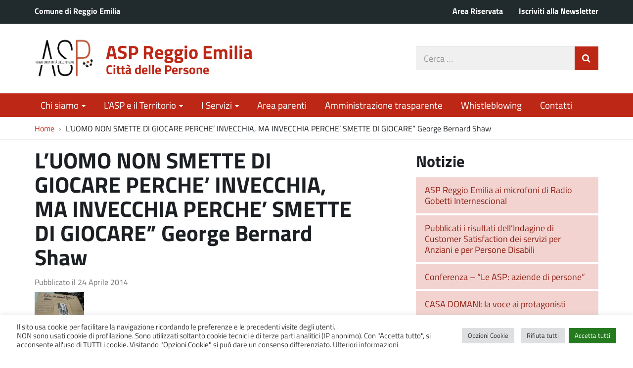

--- FILE ---
content_type: text/html; charset=UTF-8
request_url: https://www.asp.re.it/2014/04/luomo-non-smette-di-giocare-perche-invecchia-ma-invecchia-perche-smette-di-giocare-george/
body_size: 15524
content:
<!DOCTYPE html>
<html lang="it-IT" itemscope itemtype="http://schema.org/WebPage">
<head>
	<meta charset="UTF-8">
	<meta http-equiv="X-UA-Compatible" content="IE=edge">
	<meta name="viewport" content="width=device-width, initial-scale=1">
	<title>L’UOMO NON SMETTE DI GIOCARE PERCHE&#8217; INVECCHIA, MA INVECCHIA PERCHE&#8217; SMETTE DI GIOCARE&#8221;       George Bernard Shaw &#8211; ASP Reggio Emilia</title>
<meta name='robots' content='max-image-preview:large' />
<link rel="alternate" title="oEmbed (JSON)" type="application/json+oembed" href="https://www.asp.re.it/wp-json/oembed/1.0/embed?url=https%3A%2F%2Fwww.asp.re.it%2F2014%2F04%2Fluomo-non-smette-di-giocare-perche-invecchia-ma-invecchia-perche-smette-di-giocare-george%2F" />
<link rel="alternate" title="oEmbed (XML)" type="text/xml+oembed" href="https://www.asp.re.it/wp-json/oembed/1.0/embed?url=https%3A%2F%2Fwww.asp.re.it%2F2014%2F04%2Fluomo-non-smette-di-giocare-perche-invecchia-ma-invecchia-perche-smette-di-giocare-george%2F&#038;format=xml" />
<style id='wp-img-auto-sizes-contain-inline-css' type='text/css'>
img:is([sizes=auto i],[sizes^="auto," i]){contain-intrinsic-size:3000px 1500px}
/*# sourceURL=wp-img-auto-sizes-contain-inline-css */
</style>
<link rel='stylesheet' id='wpa-css-css' href='https://www.asp.re.it/wp-content/plugins/wp-attachments/styles/2/wpa.css?ver=6.9' type='text/css' media='all' />
<style id='wp-emoji-styles-inline-css' type='text/css'>

	img.wp-smiley, img.emoji {
		display: inline !important;
		border: none !important;
		box-shadow: none !important;
		height: 1em !important;
		width: 1em !important;
		margin: 0 0.07em !important;
		vertical-align: -0.1em !important;
		background: none !important;
		padding: 0 !important;
	}
/*# sourceURL=wp-emoji-styles-inline-css */
</style>
<style id='wp-block-library-inline-css' type='text/css'>
:root{--wp-block-synced-color:#7a00df;--wp-block-synced-color--rgb:122,0,223;--wp-bound-block-color:var(--wp-block-synced-color);--wp-editor-canvas-background:#ddd;--wp-admin-theme-color:#007cba;--wp-admin-theme-color--rgb:0,124,186;--wp-admin-theme-color-darker-10:#006ba1;--wp-admin-theme-color-darker-10--rgb:0,107,160.5;--wp-admin-theme-color-darker-20:#005a87;--wp-admin-theme-color-darker-20--rgb:0,90,135;--wp-admin-border-width-focus:2px}@media (min-resolution:192dpi){:root{--wp-admin-border-width-focus:1.5px}}.wp-element-button{cursor:pointer}:root .has-very-light-gray-background-color{background-color:#eee}:root .has-very-dark-gray-background-color{background-color:#313131}:root .has-very-light-gray-color{color:#eee}:root .has-very-dark-gray-color{color:#313131}:root .has-vivid-green-cyan-to-vivid-cyan-blue-gradient-background{background:linear-gradient(135deg,#00d084,#0693e3)}:root .has-purple-crush-gradient-background{background:linear-gradient(135deg,#34e2e4,#4721fb 50%,#ab1dfe)}:root .has-hazy-dawn-gradient-background{background:linear-gradient(135deg,#faaca8,#dad0ec)}:root .has-subdued-olive-gradient-background{background:linear-gradient(135deg,#fafae1,#67a671)}:root .has-atomic-cream-gradient-background{background:linear-gradient(135deg,#fdd79a,#004a59)}:root .has-nightshade-gradient-background{background:linear-gradient(135deg,#330968,#31cdcf)}:root .has-midnight-gradient-background{background:linear-gradient(135deg,#020381,#2874fc)}:root{--wp--preset--font-size--normal:16px;--wp--preset--font-size--huge:42px}.has-regular-font-size{font-size:1em}.has-larger-font-size{font-size:2.625em}.has-normal-font-size{font-size:var(--wp--preset--font-size--normal)}.has-huge-font-size{font-size:var(--wp--preset--font-size--huge)}.has-text-align-center{text-align:center}.has-text-align-left{text-align:left}.has-text-align-right{text-align:right}.has-fit-text{white-space:nowrap!important}#end-resizable-editor-section{display:none}.aligncenter{clear:both}.items-justified-left{justify-content:flex-start}.items-justified-center{justify-content:center}.items-justified-right{justify-content:flex-end}.items-justified-space-between{justify-content:space-between}.screen-reader-text{border:0;clip-path:inset(50%);height:1px;margin:-1px;overflow:hidden;padding:0;position:absolute;width:1px;word-wrap:normal!important}.screen-reader-text:focus{background-color:#ddd;clip-path:none;color:#444;display:block;font-size:1em;height:auto;left:5px;line-height:normal;padding:15px 23px 14px;text-decoration:none;top:5px;width:auto;z-index:100000}html :where(.has-border-color){border-style:solid}html :where([style*=border-top-color]){border-top-style:solid}html :where([style*=border-right-color]){border-right-style:solid}html :where([style*=border-bottom-color]){border-bottom-style:solid}html :where([style*=border-left-color]){border-left-style:solid}html :where([style*=border-width]){border-style:solid}html :where([style*=border-top-width]){border-top-style:solid}html :where([style*=border-right-width]){border-right-style:solid}html :where([style*=border-bottom-width]){border-bottom-style:solid}html :where([style*=border-left-width]){border-left-style:solid}html :where(img[class*=wp-image-]){height:auto;max-width:100%}:where(figure){margin:0 0 1em}html :where(.is-position-sticky){--wp-admin--admin-bar--position-offset:var(--wp-admin--admin-bar--height,0px)}@media screen and (max-width:600px){html :where(.is-position-sticky){--wp-admin--admin-bar--position-offset:0px}}

/*# sourceURL=wp-block-library-inline-css */
</style><style id='global-styles-inline-css' type='text/css'>
:root{--wp--preset--aspect-ratio--square: 1;--wp--preset--aspect-ratio--4-3: 4/3;--wp--preset--aspect-ratio--3-4: 3/4;--wp--preset--aspect-ratio--3-2: 3/2;--wp--preset--aspect-ratio--2-3: 2/3;--wp--preset--aspect-ratio--16-9: 16/9;--wp--preset--aspect-ratio--9-16: 9/16;--wp--preset--color--black: #000000;--wp--preset--color--cyan-bluish-gray: #abb8c3;--wp--preset--color--white: #ffffff;--wp--preset--color--pale-pink: #f78da7;--wp--preset--color--vivid-red: #cf2e2e;--wp--preset--color--luminous-vivid-orange: #ff6900;--wp--preset--color--luminous-vivid-amber: #fcb900;--wp--preset--color--light-green-cyan: #7bdcb5;--wp--preset--color--vivid-green-cyan: #00d084;--wp--preset--color--pale-cyan-blue: #8ed1fc;--wp--preset--color--vivid-cyan-blue: #0693e3;--wp--preset--color--vivid-purple: #9b51e0;--wp--preset--gradient--vivid-cyan-blue-to-vivid-purple: linear-gradient(135deg,rgb(6,147,227) 0%,rgb(155,81,224) 100%);--wp--preset--gradient--light-green-cyan-to-vivid-green-cyan: linear-gradient(135deg,rgb(122,220,180) 0%,rgb(0,208,130) 100%);--wp--preset--gradient--luminous-vivid-amber-to-luminous-vivid-orange: linear-gradient(135deg,rgb(252,185,0) 0%,rgb(255,105,0) 100%);--wp--preset--gradient--luminous-vivid-orange-to-vivid-red: linear-gradient(135deg,rgb(255,105,0) 0%,rgb(207,46,46) 100%);--wp--preset--gradient--very-light-gray-to-cyan-bluish-gray: linear-gradient(135deg,rgb(238,238,238) 0%,rgb(169,184,195) 100%);--wp--preset--gradient--cool-to-warm-spectrum: linear-gradient(135deg,rgb(74,234,220) 0%,rgb(151,120,209) 20%,rgb(207,42,186) 40%,rgb(238,44,130) 60%,rgb(251,105,98) 80%,rgb(254,248,76) 100%);--wp--preset--gradient--blush-light-purple: linear-gradient(135deg,rgb(255,206,236) 0%,rgb(152,150,240) 100%);--wp--preset--gradient--blush-bordeaux: linear-gradient(135deg,rgb(254,205,165) 0%,rgb(254,45,45) 50%,rgb(107,0,62) 100%);--wp--preset--gradient--luminous-dusk: linear-gradient(135deg,rgb(255,203,112) 0%,rgb(199,81,192) 50%,rgb(65,88,208) 100%);--wp--preset--gradient--pale-ocean: linear-gradient(135deg,rgb(255,245,203) 0%,rgb(182,227,212) 50%,rgb(51,167,181) 100%);--wp--preset--gradient--electric-grass: linear-gradient(135deg,rgb(202,248,128) 0%,rgb(113,206,126) 100%);--wp--preset--gradient--midnight: linear-gradient(135deg,rgb(2,3,129) 0%,rgb(40,116,252) 100%);--wp--preset--font-size--small: 13px;--wp--preset--font-size--medium: 20px;--wp--preset--font-size--large: 36px;--wp--preset--font-size--x-large: 42px;--wp--preset--spacing--20: 0.44rem;--wp--preset--spacing--30: 0.67rem;--wp--preset--spacing--40: 1rem;--wp--preset--spacing--50: 1.5rem;--wp--preset--spacing--60: 2.25rem;--wp--preset--spacing--70: 3.38rem;--wp--preset--spacing--80: 5.06rem;--wp--preset--shadow--natural: 6px 6px 9px rgba(0, 0, 0, 0.2);--wp--preset--shadow--deep: 12px 12px 50px rgba(0, 0, 0, 0.4);--wp--preset--shadow--sharp: 6px 6px 0px rgba(0, 0, 0, 0.2);--wp--preset--shadow--outlined: 6px 6px 0px -3px rgb(255, 255, 255), 6px 6px rgb(0, 0, 0);--wp--preset--shadow--crisp: 6px 6px 0px rgb(0, 0, 0);}:where(.is-layout-flex){gap: 0.5em;}:where(.is-layout-grid){gap: 0.5em;}body .is-layout-flex{display: flex;}.is-layout-flex{flex-wrap: wrap;align-items: center;}.is-layout-flex > :is(*, div){margin: 0;}body .is-layout-grid{display: grid;}.is-layout-grid > :is(*, div){margin: 0;}:where(.wp-block-columns.is-layout-flex){gap: 2em;}:where(.wp-block-columns.is-layout-grid){gap: 2em;}:where(.wp-block-post-template.is-layout-flex){gap: 1.25em;}:where(.wp-block-post-template.is-layout-grid){gap: 1.25em;}.has-black-color{color: var(--wp--preset--color--black) !important;}.has-cyan-bluish-gray-color{color: var(--wp--preset--color--cyan-bluish-gray) !important;}.has-white-color{color: var(--wp--preset--color--white) !important;}.has-pale-pink-color{color: var(--wp--preset--color--pale-pink) !important;}.has-vivid-red-color{color: var(--wp--preset--color--vivid-red) !important;}.has-luminous-vivid-orange-color{color: var(--wp--preset--color--luminous-vivid-orange) !important;}.has-luminous-vivid-amber-color{color: var(--wp--preset--color--luminous-vivid-amber) !important;}.has-light-green-cyan-color{color: var(--wp--preset--color--light-green-cyan) !important;}.has-vivid-green-cyan-color{color: var(--wp--preset--color--vivid-green-cyan) !important;}.has-pale-cyan-blue-color{color: var(--wp--preset--color--pale-cyan-blue) !important;}.has-vivid-cyan-blue-color{color: var(--wp--preset--color--vivid-cyan-blue) !important;}.has-vivid-purple-color{color: var(--wp--preset--color--vivid-purple) !important;}.has-black-background-color{background-color: var(--wp--preset--color--black) !important;}.has-cyan-bluish-gray-background-color{background-color: var(--wp--preset--color--cyan-bluish-gray) !important;}.has-white-background-color{background-color: var(--wp--preset--color--white) !important;}.has-pale-pink-background-color{background-color: var(--wp--preset--color--pale-pink) !important;}.has-vivid-red-background-color{background-color: var(--wp--preset--color--vivid-red) !important;}.has-luminous-vivid-orange-background-color{background-color: var(--wp--preset--color--luminous-vivid-orange) !important;}.has-luminous-vivid-amber-background-color{background-color: var(--wp--preset--color--luminous-vivid-amber) !important;}.has-light-green-cyan-background-color{background-color: var(--wp--preset--color--light-green-cyan) !important;}.has-vivid-green-cyan-background-color{background-color: var(--wp--preset--color--vivid-green-cyan) !important;}.has-pale-cyan-blue-background-color{background-color: var(--wp--preset--color--pale-cyan-blue) !important;}.has-vivid-cyan-blue-background-color{background-color: var(--wp--preset--color--vivid-cyan-blue) !important;}.has-vivid-purple-background-color{background-color: var(--wp--preset--color--vivid-purple) !important;}.has-black-border-color{border-color: var(--wp--preset--color--black) !important;}.has-cyan-bluish-gray-border-color{border-color: var(--wp--preset--color--cyan-bluish-gray) !important;}.has-white-border-color{border-color: var(--wp--preset--color--white) !important;}.has-pale-pink-border-color{border-color: var(--wp--preset--color--pale-pink) !important;}.has-vivid-red-border-color{border-color: var(--wp--preset--color--vivid-red) !important;}.has-luminous-vivid-orange-border-color{border-color: var(--wp--preset--color--luminous-vivid-orange) !important;}.has-luminous-vivid-amber-border-color{border-color: var(--wp--preset--color--luminous-vivid-amber) !important;}.has-light-green-cyan-border-color{border-color: var(--wp--preset--color--light-green-cyan) !important;}.has-vivid-green-cyan-border-color{border-color: var(--wp--preset--color--vivid-green-cyan) !important;}.has-pale-cyan-blue-border-color{border-color: var(--wp--preset--color--pale-cyan-blue) !important;}.has-vivid-cyan-blue-border-color{border-color: var(--wp--preset--color--vivid-cyan-blue) !important;}.has-vivid-purple-border-color{border-color: var(--wp--preset--color--vivid-purple) !important;}.has-vivid-cyan-blue-to-vivid-purple-gradient-background{background: var(--wp--preset--gradient--vivid-cyan-blue-to-vivid-purple) !important;}.has-light-green-cyan-to-vivid-green-cyan-gradient-background{background: var(--wp--preset--gradient--light-green-cyan-to-vivid-green-cyan) !important;}.has-luminous-vivid-amber-to-luminous-vivid-orange-gradient-background{background: var(--wp--preset--gradient--luminous-vivid-amber-to-luminous-vivid-orange) !important;}.has-luminous-vivid-orange-to-vivid-red-gradient-background{background: var(--wp--preset--gradient--luminous-vivid-orange-to-vivid-red) !important;}.has-very-light-gray-to-cyan-bluish-gray-gradient-background{background: var(--wp--preset--gradient--very-light-gray-to-cyan-bluish-gray) !important;}.has-cool-to-warm-spectrum-gradient-background{background: var(--wp--preset--gradient--cool-to-warm-spectrum) !important;}.has-blush-light-purple-gradient-background{background: var(--wp--preset--gradient--blush-light-purple) !important;}.has-blush-bordeaux-gradient-background{background: var(--wp--preset--gradient--blush-bordeaux) !important;}.has-luminous-dusk-gradient-background{background: var(--wp--preset--gradient--luminous-dusk) !important;}.has-pale-ocean-gradient-background{background: var(--wp--preset--gradient--pale-ocean) !important;}.has-electric-grass-gradient-background{background: var(--wp--preset--gradient--electric-grass) !important;}.has-midnight-gradient-background{background: var(--wp--preset--gradient--midnight) !important;}.has-small-font-size{font-size: var(--wp--preset--font-size--small) !important;}.has-medium-font-size{font-size: var(--wp--preset--font-size--medium) !important;}.has-large-font-size{font-size: var(--wp--preset--font-size--large) !important;}.has-x-large-font-size{font-size: var(--wp--preset--font-size--x-large) !important;}
/*# sourceURL=global-styles-inline-css */
</style>

<style id='classic-theme-styles-inline-css' type='text/css'>
/*! This file is auto-generated */
.wp-block-button__link{color:#fff;background-color:#32373c;border-radius:9999px;box-shadow:none;text-decoration:none;padding:calc(.667em + 2px) calc(1.333em + 2px);font-size:1.125em}.wp-block-file__button{background:#32373c;color:#fff;text-decoration:none}
/*# sourceURL=/wp-includes/css/classic-themes.min.css */
</style>
<link rel='stylesheet' id='cookie-law-info-css' href='https://www.asp.re.it/wp-content/plugins/cookie-law-info/legacy/public/css/cookie-law-info-public.css?ver=3.3.9.1' type='text/css' media='all' />
<link rel='stylesheet' id='cookie-law-info-gdpr-css' href='https://www.asp.re.it/wp-content/plugins/cookie-law-info/legacy/public/css/cookie-law-info-gdpr.css?ver=3.3.9.1' type='text/css' media='all' />
<link rel='stylesheet' id='osm-map-css-css' href='https://www.asp.re.it/wp-content/plugins/osm/css/osm_map.css?ver=6.9' type='text/css' media='all' />
<link rel='stylesheet' id='osm-ol3-css-css' href='https://www.asp.re.it/wp-content/plugins/osm/js/OL/7.1.0/ol.css?ver=6.9' type='text/css' media='all' />
<link rel='stylesheet' id='osm-ol3-ext-css-css' href='https://www.asp.re.it/wp-content/plugins/osm/css/osm_map_v3.css?ver=6.9' type='text/css' media='all' />
<link rel='stylesheet' id='webfont-std-css' href='https://www.asp.re.it/wp-content/themes/ita.asp-re/css/fonts.css?ver=6.9' type='text/css' media='all' />
<link rel='stylesheet' id='understrap-styles-css' href='https://www.asp.re.it/wp-content/themes/asp22/css/theme.min.css?ver=0.1.1' type='text/css' media='all' />
<link rel='stylesheet' id='dev-css' href='https://www.asp.re.it/wp-content/themes/asp22/dev.css?ver=6.9' type='text/css' media='all' />
<script type="text/javascript" src="https://www.asp.re.it/wp-includes/js/jquery/jquery.min.js?ver=3.7.1" id="jquery-core-js"></script>
<script type="text/javascript" src="https://www.asp.re.it/wp-includes/js/jquery/jquery-migrate.min.js?ver=3.4.1" id="jquery-migrate-js"></script>
<script type="text/javascript" id="cookie-law-info-js-extra">
/* <![CDATA[ */
var Cli_Data = {"nn_cookie_ids":["CookieLawInfoConsent","cookielawinfo-checkbox-advertisement"],"cookielist":[],"non_necessary_cookies":{"necessary":["CookieLawInfoConsent"]},"ccpaEnabled":"","ccpaRegionBased":"","ccpaBarEnabled":"","strictlyEnabled":["necessary","obligatoire"],"ccpaType":"gdpr","js_blocking":"1","custom_integration":"","triggerDomRefresh":"","secure_cookies":""};
var cli_cookiebar_settings = {"animate_speed_hide":"500","animate_speed_show":"500","background":"#FFF","border":"#b1a6a6c2","border_on":"","button_1_button_colour":"#257a1f","button_1_button_hover":"#1e6219","button_1_link_colour":"#fff","button_1_as_button":"1","button_1_new_win":"","button_2_button_colour":"#333","button_2_button_hover":"#292929","button_2_link_colour":"#444","button_2_as_button":"","button_2_hidebar":"","button_3_button_colour":"#dedfe0","button_3_button_hover":"#b2b2b3","button_3_link_colour":"#333333","button_3_as_button":"1","button_3_new_win":"","button_4_button_colour":"#dedfe0","button_4_button_hover":"#b2b2b3","button_4_link_colour":"#333333","button_4_as_button":"1","button_7_button_colour":"#257a1f","button_7_button_hover":"#1e6219","button_7_link_colour":"#fff","button_7_as_button":"1","button_7_new_win":"","font_family":"inherit","header_fix":"","notify_animate_hide":"1","notify_animate_show":"","notify_div_id":"#cookie-law-info-bar","notify_position_horizontal":"left","notify_position_vertical":"bottom","scroll_close":"","scroll_close_reload":"","accept_close_reload":"","reject_close_reload":"","showagain_tab":"1","showagain_background":"#fff","showagain_border":"#000","showagain_div_id":"#cookie-law-info-again","showagain_x_position":"80px","text":"#333333","show_once_yn":"","show_once":"10000","logging_on":"","as_popup":"","popup_overlay":"1","bar_heading_text":"","cookie_bar_as":"banner","popup_showagain_position":"bottom-right","widget_position":"left"};
var log_object = {"ajax_url":"https://www.asp.re.it/wp-admin/admin-ajax.php"};
//# sourceURL=cookie-law-info-js-extra
/* ]]> */
</script>
<script type="text/javascript" src="https://www.asp.re.it/wp-content/plugins/cookie-law-info/legacy/public/js/cookie-law-info-public.js?ver=3.3.9.1" id="cookie-law-info-js"></script>
<script type="text/javascript" src="https://www.asp.re.it/wp-content/plugins/osm/js/OL/2.13.1/OpenLayers.js?ver=6.9" id="osm-ol-library-js"></script>
<script type="text/javascript" src="https://www.asp.re.it/wp-content/plugins/osm/js/OSM/openlayers/OpenStreetMap.js?ver=6.9" id="osm-osm-library-js"></script>
<script type="text/javascript" src="https://www.asp.re.it/wp-content/plugins/osm/js/OSeaM/harbours.js?ver=6.9" id="osm-harbours-library-js"></script>
<script type="text/javascript" src="https://www.asp.re.it/wp-content/plugins/osm/js/OSeaM/map_utils.js?ver=6.9" id="osm-map-utils-library-js"></script>
<script type="text/javascript" src="https://www.asp.re.it/wp-content/plugins/osm/js/OSeaM/utilities.js?ver=6.9" id="osm-utilities-library-js"></script>
<script type="text/javascript" src="https://www.asp.re.it/wp-content/plugins/osm/js/osm-plugin-lib.js?ver=6.9" id="OsmScript-js"></script>
<script type="text/javascript" src="https://www.asp.re.it/wp-content/plugins/osm/js/polyfill/v2/polyfill.min.js?features=requestAnimationFrame%2CElement.prototype.classList%2CURL&amp;ver=6.9" id="osm-polyfill-js"></script>
<script type="text/javascript" src="https://www.asp.re.it/wp-content/plugins/osm/js/OL/7.1.0/ol.js?ver=6.9" id="osm-ol3-library-js"></script>
<script type="text/javascript" src="https://www.asp.re.it/wp-content/plugins/osm/js/osm-v3-plugin-lib.js?ver=6.9" id="osm-ol3-ext-library-js"></script>
<script type="text/javascript" src="https://www.asp.re.it/wp-content/plugins/osm/js/osm-metabox-events.js?ver=6.9" id="osm-ol3-metabox-events-js"></script>
<script type="text/javascript" src="https://www.asp.re.it/wp-content/plugins/osm/js/osm-startup-lib.js?ver=6.9" id="osm-map-startup-js"></script>
<link rel="https://api.w.org/" href="https://www.asp.re.it/wp-json/" /><link rel="alternate" title="JSON" type="application/json" href="https://www.asp.re.it/wp-json/wp/v2/posts/6296" /><link rel="canonical" href="https://www.asp.re.it/2014/04/luomo-non-smette-di-giocare-perche-invecchia-ma-invecchia-perche-smette-di-giocare-george/" />
<script type="text/javascript"> 

/**  all layers have to be in this global array - in further process each map will have something like vectorM[map_ol3js_n][layer_n] */
var vectorM = [[]];


/** put translations from PHP/mo to JavaScript */
var translations = [];

/** global GET-Parameters */
var HTTP_GET_VARS = [];

</script><!-- OSM plugin V6.1.9: did not add geo meta tags. --> 
<script type="text/javascript">
  var _paq = window._paq = window._paq || [];
  _paq.push(['trackPageView']);
  _paq.push(['enableLinkTracking']);
  (function() {
    var u="https://ingestion.webanalytics.italia.it/";
    _paq.push(['setTrackerUrl', u+'matomo.php']);
    _paq.push(['setSiteId', 'BmqAl7dpPX']);
    var d=document, g=d.createElement('script'), s=d.getElementsByTagName('script')[0];
    g.type='text/javascript'; g.async=true; g.src=u+'matomo.js'; s.parentNode.insertBefore(g,s);
  })();
</script>
<!-- End Matomo Code -->
<link rel="icon" href="https://www.asp.re.it/wp-content/uploads/2023/01/cropped-logo-asp2-32x32.jpg" sizes="32x32" />
<link rel="icon" href="https://www.asp.re.it/wp-content/uploads/2023/01/cropped-logo-asp2-192x192.jpg" sizes="192x192" />
<link rel="apple-touch-icon" href="https://www.asp.re.it/wp-content/uploads/2023/01/cropped-logo-asp2-180x180.jpg" />
<meta name="msapplication-TileImage" content="https://www.asp.re.it/wp-content/uploads/2023/01/cropped-logo-asp2-270x270.jpg" />
		<style type="text/css" id="wp-custom-css">
			.home-hero > .container > h2 {
	visibility: hidden;
}


/*Segnalazioni e reclami*/

legend {
    border-bottom: 0px !important;
}

/* Popup mappa */
#map--hp .leaflet-popup-content {
	font-size: 1.5rem;
}

.gform_title {display:none;}

/*tabella*/
.eccezione-tabella {overflow-x: auto;}
.eccezione-tabella table {font-size:15px}
.eccezione-tabella tr, td {padding:4px !important;}
.eccezione-tabella table p{font-size:15px}		</style>
		
    <!-- BEGIN - Make Tables Responsive -->
    <style type="text/css">
        
    /* Multi-row tables */
    @media (max-width: 991px) {

        .mtr-table tbody,
        .mtr-table {
        	width: 100% !important;
            display: table !important;
        }

        .mtr-table tr,
        .mtr-table .mtr-th-tag,
        .mtr-table .mtr-td-tag {
        	display: block !important;
            clear: both !important;
            height: auto !important;
        }

        .mtr-table .mtr-td-tag,
        .mtr-table .mtr-th-tag {
        	text-align: right !important;
            width: auto !important;
            box-sizing: border-box !important;
            overflow: auto !important;
        }
    
            .mtr-table .mtr-cell-content {
            	text-align: right !important;
            }
            
        .mtr-table tbody,
        .mtr-table tr,
        .mtr-table {
        	border: none !important;
            padding: 0 !important;
        }

        .mtr-table .mtr-td-tag,
        .mtr-table .mtr-th-tag {
        	border: none;
        }

        .mtr-table tr:nth-child(even) .mtr-td-tag,
        .mtr-table tr:nth-child(even) .mtr-th-tag {
            border-bottom: 1px solid #dddddd !important;
            border-left: 1px solid #dddddd !important;
            border-right: 1px solid #dddddd !important;
            border-top: none !important;
        }

        .mtr-table tr:nth-child(odd) .mtr-td-tag,
        .mtr-table tr:nth-child(odd) .mtr-th-tag {
            border-bottom: 1px solid #bbbbbb !important;
            border-left: 1px solid #bbbbbb !important;
            border-right: 1px solid #bbbbbb !important;
            border-top: none !important;
        }

        .mtr-table tr:first-of-type td:first-of-type,
        .mtr-table tr:first-of-type th:first-of-type {
            border-top: 1px solid #bbbbbb !important;
        }

        .mtr-table.mtr-thead-td tr:nth-of-type(2) td:first-child,
        .mtr-table.mtr-thead-td tr:nth-of-type(2) th:first-child,
        .mtr-table.mtr-tr-th tr:nth-of-type(2) td:first-child,
        .mtr-table.mtr-tr-th tr:nth-of-type(2) th:first-child,
        .mtr-table.mtr-tr-td tr:nth-of-type(2) td:first-child,
        .mtr-table.mtr-tr-td tr:nth-of-type(2) th:first-child {
            border-top: 1px solid #dddddd !important;
        }
            .mtr-table tr:nth-child(even),
            .mtr-table tr:nth-child(even) .mtr-td-tag,
            .mtr-table tr:nth-child(even) .mtr-th-tag {
                background: #ffffff !important;
            }

            .mtr-table tr:nth-child(odd),
            .mtr-table tr:nth-child(odd) .mtr-td-tag,
            .mtr-table tr:nth-child(odd) .mtr-th-tag {
                background: #dddddd !important;
            }
        .mtr-table .mtr-td-tag,
        .mtr-table .mtr-td-tag:first-child,
        .mtr-table .mtr-th-tag,
        .mtr-table .mtr-th-tag:first-child {
            padding: 5px 10px !important;
        }
        
        .mtr-table td[data-mtr-content]:before,
        .mtr-table th[data-mtr-content]:before {
        	display: inline-block !important;
        	content: attr(data-mtr-content) !important;
        	float: left !important;
            text-align: left !important;
            white-space: pre-line !important;
        }
        
        .mtr-table thead,
        .mtr-table.mtr-tr-th tr:first-of-type,
        .mtr-table.mtr-tr-td tr:first-of-type,
        .mtr-table colgroup {
        	display: none !important;
        }
    
        .mtr-cell-content {
            max-width: 49% !important;
            display: inline-block !important;
        }
            
        .mtr-table td[data-mtr-content]:before,
        .mtr-table th[data-mtr-content]:before {
            max-width: 49% !important;
        }
            
    }
    
    /* Single-row tables */
    @media (max-width: 991px) {

        .mtr-one-row-table .mtr-td-tag,
        .mtr-one-row-table .mtr-th-tag {
            box-sizing: border-box !important;
        }

        .mtr-one-row-table colgroup {
        	display: none !important;
        }

    
        .mtr-one-row-table .mtr-td-tag,
        .mtr-one-row-table .mtr-th-tag {
        	display: block !important;
            width: 50% !important;
        }
        .mtr-one-row-table tr {
            display: flex !important;
            flex-wrap: wrap !important;
        }
        
    }
    </style>
    <!-- END - Make Tables Responsive -->
        <link rel='stylesheet' id='cookie-law-info-table-css' href='https://www.asp.re.it/wp-content/plugins/cookie-law-info/legacy/public/css/cookie-law-info-table.css?ver=3.3.9.1' type='text/css' media='all' />
</head>

<body class="wp-singular post-template-default single single-post postid-6296 single-format-standard wp-custom-logo wp-theme-itaasp-re wp-child-theme-asp22 group-blog">

<div class="hfeed site" id="page">

	<div class="page-head">

	<a class="skip-link screen-reader-text sr-only" href="#main">Vai al contenuto</a>


	
	<div class="topbar nav-banner">

<div class="container">

	<div class="row">
		<div class="col-sm-6">
<a href="https://www.comune.re.it/" title="Comune di Reggio Emilia [nuova finestra]" target="_blank">Comune di Reggio Emilia</a>
		</div>
		<div class="col-sm-6">
			<div class="topbar__aux">
<a href="https://intranet.asp.re.it/">Area Riservata</a><a href="https://www.asp.re.it/iscrizione-alla-newsletter/">Iscriviti alla Newsletter</a>
			</div>
		</div>
	</div>

</div>

	</div><!-- .topbar -->



	<!-- ******************* The Navbar Area ******************* -->
	<div class="container">

<header class="navbar navbar-default navbar-fixed-top" id="navbar">
	
	
	<div class="navbar-header container">

		<div class="row">

			<div class="col-md-8 col-sm-9 col-xs-12">

								<div class="site-logo">
					<a href="https://www.asp.re.it/" class="custom-logo-link" rel="home"><img width="530" height="530" src="https://www.asp.re.it/wp-content/uploads/2023/01/logo-asp2.jpg" class="custom-logo" alt="ASP Reggio Emilia" decoding="async" fetchpriority="high" srcset="https://www.asp.re.it/wp-content/uploads/2023/01/logo-asp2.jpg 530w, https://www.asp.re.it/wp-content/uploads/2023/01/logo-asp2-300x300.jpg 300w, https://www.asp.re.it/wp-content/uploads/2023/01/logo-asp2-150x150.jpg 150w" sizes="(max-width: 530px) 100vw, 530px" /></a>				</div>
								<div class="site-title">
					<h1>
											<a rel="home" href="https://www.asp.re.it/">ASP Reggio Emilia</a>
										</h1>
											<p class="site-desc">Città delle Persone</p>
									</div>


			<div id="menu-icona" class="navbar-toggle hidden-lg hidden-md">
				<div class="icon-burger">
<button id="nav-toggle"
	aria-label="apri e chiudi menu" title="Menù navigazione"
	data-toggle="offcanvas" data-target="#sidebar" aria-controls="sidebar">
	<span class="icon-burger__inner"></span>
</button>
				</div>
				<label for="nav-toggle" id="menu-icona-label">Menù</label>
			</div>

			</div>

			<div class="col-md-4 col-sm-3 col-xs-12">


				<div class="head-search">
<form action="https://www.asp.re.it/" role="search">
	<label class="sr-only" for="head-search__input">Cerca nel sito</label>
	<input type="text" value="" name="s" title="Cerca nel sito" placeholder="Cerca &hellip;" maxlength="50" required id="head-search__input">
	<button type="submit">Invia Ricerca</button>
</form>
				</div>

			</div>

		</div>

	</div>


</header><!-- .header -->


	
	<div class="sidebar-offcanvas-wrap">
		<div class="sidebar-offcanvas" id="sidebar">

				<nav id="menu" class="hidden-print"><ul id="main-nav" class="nav navmenu"><li id="menu-item-10024" class="menu-item menu-item-type-custom menu-item-object-custom menu-item-has-children menu-item-10024"><a href="#">Chi siamo</a>
<ul class="sub-menu">
	<li id="menu-item-12444" class="menu-item menu-item-type-post_type menu-item-object-page menu-item-12444"><a href="https://www.asp.re.it/chi-siamo/">A.S.P Reggio Emilia</a></li>
	<li id="menu-item-10580" class="menu-item menu-item-type-post_type menu-item-object-page menu-item-10580"><a href="https://www.asp.re.it/chi-siamo/storia-e-identita-aziendale/">Storia e identità aziendale</a></li>
	<li id="menu-item-10579" class="menu-item menu-item-type-post_type menu-item-object-page menu-item-10579"><a href="https://www.asp.re.it/chi-siamo/i-nostri-valori/">I nostri valori e le Carte dei Servizi</a></li>
	<li id="menu-item-10578" class="menu-item menu-item-type-post_type menu-item-object-page menu-item-10578"><a href="https://www.asp.re.it/chi-siamo/la-nostra-missione/">La nostra missione</a></li>
	<li id="menu-item-10577" class="menu-item menu-item-type-post_type menu-item-object-page menu-item-10577"><a href="https://www.asp.re.it/chi-siamo/la-governance/">La governance</a></li>
	<li id="menu-item-10581" class="menu-item menu-item-type-post_type menu-item-object-page menu-item-10581"><a href="https://www.asp.re.it/chi-siamo/gli-organi-statutari/">Gli organi statutari</a></li>
	<li id="menu-item-10576" class="menu-item menu-item-type-post_type menu-item-object-page menu-item-10576"><a href="https://www.asp.re.it/chi-siamo/la-struttura-organizzativa/">La struttura organizzativa</a></li>
</ul>
</li>
<li id="menu-item-10025" class="menu-item menu-item-type-custom menu-item-object-custom menu-item-has-children menu-item-10025"><a href="#">L’ASP e il Territorio</a>
<ul class="sub-menu">
	<li id="menu-item-10589" class="menu-item menu-item-type-post_type menu-item-object-page menu-item-10589"><a href="https://www.asp.re.it/lasp-e-il-territorio/il-sistema-di-relazioni/">Il sistema di relazioni</a></li>
	<li id="menu-item-10588" class="menu-item menu-item-type-post_type menu-item-object-page menu-item-10588"><a href="https://www.asp.re.it/lasp-e-il-territorio/sostieni-asp-reggio-emilia/">Sostieni ASP Reggio Emilia</a></li>
</ul>
</li>
<li id="menu-item-10026" class="menu-item menu-item-type-custom menu-item-object-custom menu-item-has-children menu-item-10026"><a href="#">I Servizi</a>
<ul class="sub-menu">
	<li id="menu-item-10582" class="menu-item menu-item-type-post_type menu-item-object-page menu-item-10582"><a href="https://www.asp.re.it/i-servizi-alla-persona/anziani/">Anziani</a></li>
	<li id="menu-item-10598" class="menu-item menu-item-type-post_type menu-item-object-page menu-item-10598"><a href="https://www.asp.re.it/i-servizi-alla-persona/minorenni-e-famiglie/">Minorenni e famiglie</a></li>
	<li id="menu-item-10595" class="menu-item menu-item-type-post_type menu-item-object-page menu-item-10595"><a href="https://www.asp.re.it/i-servizi-alla-persona/disabili/">Persone con disabilità</a></li>
	<li id="menu-item-10593" class="menu-item menu-item-type-post_type menu-item-object-page menu-item-10593"><a href="https://www.asp.re.it/i-servizi-alla-persona/welfare-territoriale/">Welfare territoriale</a></li>
</ul>
</li>
<li id="menu-item-12494" class="menu-item menu-item-type-post_type menu-item-object-page menu-item-12494"><a href="https://www.asp.re.it/area-parenti/">Area parenti</a></li>
<li id="menu-item-10600" class="menu-item menu-item-type-post_type menu-item-object-page menu-item-10600"><a href="https://www.asp.re.it/amministrazione-trasparente/">Amministrazione trasparente</a></li>
<li id="menu-item-15095" class="menu-item menu-item-type-custom menu-item-object-custom menu-item-15095"><a href="https://www.asp.re.it/amministrazione-trasparente/altri-contenuti/whistleblowing-segnalazione-illeciti/">Whistleblowing</a></li>
<li id="menu-item-12376" class="menu-item menu-item-type-post_type menu-item-object-page menu-item-12376"><a href="https://www.asp.re.it/servizi-on-line/contatti/">Contatti</a></li>
<li id="menu-item-17732" class="hidden-md hidden-lg menu-item menu-item-type-post_type menu-item-object-page menu-item-17732"><a href="https://www.asp.re.it/iscrizione-alla-newsletter/">Iscriviti alla newsletter</a></li>
<li id="menu-item-12539" class="hidden-md hidden-lg menu-item menu-item-type-custom menu-item-object-custom menu-item-12539"><a href="https://intranet.asp.re.it/">Area riservata</a></li>
</ul></nav>
		</div>
	</div><!-- .sidebar-offcanvas-wrap -->



	</div><!-- .container -->

<div class="hmenu" id="hmenu">

	<div class="container">
<nav class="menu-menu-principale-container"><ul id="menu-menu-principale" class="nav-hmenu nav navbar-nav"><li class="menu-item menu-item-type-custom menu-item-object-custom menu-item-has-children nav-item menu-item-10024 dropdown"><a title="Chi siamo" href="#" data-toggle="dropdown" class="nav-link dropdown-toggle">Chi siamo <span class="caret"></span></a>
<ul class=" dropdown-menu" role="menu">
	<li class="menu-item menu-item-type-post_type menu-item-object-page nav-item menu-item-12444"><a title="A.S.P Reggio Emilia" href="https://www.asp.re.it/chi-siamo/" class="nav-link">A.S.P Reggio Emilia</a></li>
	<li class="menu-item menu-item-type-post_type menu-item-object-page nav-item menu-item-10580"><a title="Storia e identità aziendale" href="https://www.asp.re.it/chi-siamo/storia-e-identita-aziendale/" class="nav-link">Storia e identità aziendale</a></li>
	<li class="menu-item menu-item-type-post_type menu-item-object-page nav-item menu-item-10579"><a title="I nostri valori e le Carte dei Servizi" href="https://www.asp.re.it/chi-siamo/i-nostri-valori/" class="nav-link">I nostri valori e le Carte dei Servizi</a></li>
	<li class="menu-item menu-item-type-post_type menu-item-object-page nav-item menu-item-10578"><a title="La nostra missione" href="https://www.asp.re.it/chi-siamo/la-nostra-missione/" class="nav-link">La nostra missione</a></li>
	<li class="menu-item menu-item-type-post_type menu-item-object-page nav-item menu-item-10577"><a title="La governance" href="https://www.asp.re.it/chi-siamo/la-governance/" class="nav-link">La governance</a></li>
	<li class="menu-item menu-item-type-post_type menu-item-object-page nav-item menu-item-10581"><a title="Gli organi statutari" href="https://www.asp.re.it/chi-siamo/gli-organi-statutari/" class="nav-link">Gli organi statutari</a></li>
	<li class="menu-item menu-item-type-post_type menu-item-object-page nav-item menu-item-10576"><a title="La struttura organizzativa" href="https://www.asp.re.it/chi-siamo/la-struttura-organizzativa/" class="nav-link">La struttura organizzativa</a></li>
</ul>
</li>
<li class="menu-item menu-item-type-custom menu-item-object-custom menu-item-has-children nav-item menu-item-10025 dropdown"><a title="L’ASP e il Territorio" href="#" data-toggle="dropdown" class="nav-link dropdown-toggle">L’ASP e il Territorio <span class="caret"></span></a>
<ul class=" dropdown-menu" role="menu">
	<li class="menu-item menu-item-type-post_type menu-item-object-page nav-item menu-item-10589"><a title="Il sistema di relazioni" href="https://www.asp.re.it/lasp-e-il-territorio/il-sistema-di-relazioni/" class="nav-link">Il sistema di relazioni</a></li>
	<li class="menu-item menu-item-type-post_type menu-item-object-page nav-item menu-item-10588"><a title="Sostieni ASP Reggio Emilia" href="https://www.asp.re.it/lasp-e-il-territorio/sostieni-asp-reggio-emilia/" class="nav-link">Sostieni ASP Reggio Emilia</a></li>
</ul>
</li>
<li class="menu-item menu-item-type-custom menu-item-object-custom menu-item-has-children nav-item menu-item-10026 dropdown"><a title="I Servizi" href="#" data-toggle="dropdown" class="nav-link dropdown-toggle">I Servizi <span class="caret"></span></a>
<ul class=" dropdown-menu" role="menu">
	<li class="menu-item menu-item-type-post_type menu-item-object-page nav-item menu-item-10582"><a title="Anziani" href="https://www.asp.re.it/i-servizi-alla-persona/anziani/" class="nav-link">Anziani</a></li>
	<li class="menu-item menu-item-type-post_type menu-item-object-page nav-item menu-item-10598"><a title="Minorenni e famiglie" href="https://www.asp.re.it/i-servizi-alla-persona/minorenni-e-famiglie/" class="nav-link">Minorenni e famiglie</a></li>
	<li class="menu-item menu-item-type-post_type menu-item-object-page nav-item menu-item-10595"><a title="Persone con disabilità" href="https://www.asp.re.it/i-servizi-alla-persona/disabili/" class="nav-link">Persone con disabilità</a></li>
	<li class="menu-item menu-item-type-post_type menu-item-object-page nav-item menu-item-10593"><a title="Welfare territoriale" href="https://www.asp.re.it/i-servizi-alla-persona/welfare-territoriale/" class="nav-link">Welfare territoriale</a></li>
</ul>
</li>
<li class="menu-item menu-item-type-post_type menu-item-object-page nav-item menu-item-12494"><a title="Area parenti" href="https://www.asp.re.it/area-parenti/" class="nav-link">Area parenti</a></li>
<li class="menu-item menu-item-type-post_type menu-item-object-page nav-item menu-item-10600"><a title="Amministrazione trasparente" href="https://www.asp.re.it/amministrazione-trasparente/" class="nav-link">Amministrazione trasparente</a></li>
<li class="menu-item menu-item-type-custom menu-item-object-custom nav-item menu-item-15095"><a title="Whistleblowing" href="https://www.asp.re.it/amministrazione-trasparente/altri-contenuti/whistleblowing-segnalazione-illeciti/" class="nav-link">Whistleblowing</a></li>
<li class="menu-item menu-item-type-post_type menu-item-object-page nav-item menu-item-12376"><a title="Contatti" href="https://www.asp.re.it/servizi-on-line/contatti/" class="nav-link">Contatti</a></li>
<li class="hidden-md hidden-lg menu-item menu-item-type-post_type menu-item-object-page nav-item menu-item-17732"><a title="Iscriviti alla newsletter" href="https://www.asp.re.it/iscrizione-alla-newsletter/" class="nav-link">Iscriviti alla newsletter</a></li>
<li class="hidden-md hidden-lg menu-item menu-item-type-custom menu-item-object-custom nav-item menu-item-12539"><a title="Area riservata" href="https://intranet.asp.re.it/" class="nav-link">Area riservata</a></li>
</ul></nav>	</div>

</div><!-- #hmenu -->
	
	</div><!-- .page-head -->
	
	
<div class="crumbs hidden-xs">
	<div class="container">
<nav role="navigation" aria-label="Breadcrumb" class="breadcrumb-trail breadcrumbs" itemprop="breadcrumb"><ul class="trail-items breadcrumb" itemscope itemtype="http://schema.org/BreadcrumbList"><meta name="numberOfItems" content="2" /><meta name="itemListOrder" content="Ascending" /><li itemprop="itemListElement" itemscope itemtype="http://schema.org/ListItem" class="trail-item trail-begin"><a href="https://www.asp.re.it/" rel="home" itemprop="item"><span itemprop="name">Home</span></a><meta itemprop="position" content="1" /></li><li itemprop="itemListElement" itemscope itemtype="http://schema.org/ListItem" class="trail-item trail-end"><span itemprop="item"><span itemprop="name">L’UOMO NON SMETTE DI GIOCARE PERCHE&#8217; INVECCHIA, MA INVECCHIA PERCHE&#8217; SMETTE DI GIOCARE&#8221;       George Bernard Shaw</span></span><meta itemprop="position" content="2" /></li></ul></nav>	</div>
</div>
<div class="wrapper" id="single-wrapper">

	<div class="container" id="content" tabindex="-1">

		<div class="row">

		
		<div class="content-area col-md-7" id="primary">

			<main class="site-main" id="main">

				
					<article class="post-6296 post type-post status-publish format-standard has-post-thumbnail hentry category-notizie" id="post-6296">

	<header class="entry-header">

		<h1 class="entry-title">L’UOMO NON SMETTE DI GIOCARE PERCHE&#8217; INVECCHIA, MA INVECCHIA PERCHE&#8217; SMETTE DI GIOCARE&#8221;       George Bernard Shaw</h1>
		<div class="entry-meta">

			<span class="posted-on">Pubblicato il <time class="entry-date published updated" datetime="2014-04-24T12:33:31+02:00">24 Aprile 2014</time></span>
		</div><!-- .entry-meta -->

	</header><!-- .entry-header -->

	<img width="100" height="70" src="https://www.asp.re.it/wp-content/uploads/2014/04/immagine-vecchi-giochi.jpg" class="attachment-large size-large wp-post-image" alt="" decoding="async" />
	<div class="entry-content">

		<p>Mercoled&igrave; 23 Aprile, dalle 9.30 alle 11.30, nel salone centrale dei Girasoli, il signor Piccinini, ha portato la scatola dei ricordi . . . .&nbsp; piena&nbsp; di ricordi . . ., piena di giochi di una volta, . . . costruiti con materiali poveri, in casa, . . . . fatti quando i suoi bambini erano piccoli.</p>
<p>Ha riprodotto i giochi di quando lui stesso era piccolo ed in casa &ldquo;con poco&rdquo; e con &ldquo;avanzi di materiali&rdquo;, si costruivano giochi per far divertire i bambini.</p>
<p>Anche noi dei Girasoli, per una mattina, ci siamo divertiti&nbsp; e siamo tornati, per una mattina, bambine e bambini, tra emozioni di vecchi ricordi e risate nuove per i vecchi ricordi.</p>
<p>&nbsp;&ldquo; L&rsquo;UOMO NON SMETTE DI GIOCARE PERCHE INVECCHIA, MA INVECCHIA PERCHE SMETTE DI GIOCARE &ldquo; <span class="st">George Bernard Shaw</span></p>
<p>
&nbsp;</p>
<div style="text-align: right;">&#8230;&#8230;&#8230;.noi vogliamo continuare a giocare</p>
<p>
&nbsp;</div>
<div style="text-align: center;">&nbsp;&nbsp; <img decoding="async" alt="" height="180" src="https://www.asp.re.it/wp-content/uploads/2014/04/vecchi-giochi-043.jpg" width="240" /> &nbsp; &nbsp; &nbsp; &nbsp; &nbsp; &nbsp; &nbsp; &nbsp; &nbsp; &nbsp; &nbsp; &nbsp; &nbsp; <img decoding="async" alt="" height="179" src="https://www.asp.re.it/wp-content/uploads/2014/04/vecchi-giochi-048.jpg" width="239" />&nbsp;</p>
<p>
&nbsp;</div>

	<!-- SUBPAGES : This page doesn't have any subpages. --><!-- WP Attachments -->
        <div style="width:100%;margin:10px 0 10px 0;">
            <h2 class="h4">Allegati</h2>
        <ul class="post-attachments"><li class="post-attachment mime-video-x-ms-wmv"><a href="https://www.asp.re.it/wp-content/uploads/2014/04/l-uomo-non-smette-di-giocare-perche-invecchia-Girasoli_140424124305.wmv">l&#039;uomo non smette di giocare perchè invecchia, . . . .</a> <small>(139 MB)</small></li></ul></div>
		
	</div><!-- .entry-content -->

	<footer class="entry-footer">

		<span class="cat-links">Pubblicato in <a href="https://www.asp.re.it/category/notizie/" rel="category tag">Notizie</a></span>
	</footer><!-- .entry-footer -->

</article><!-- #post-## -->

						
					
				
			</main><!-- #main -->

		</div><!-- #primary -->

					
<div class="col-md-4 widget-area" id="right-sidebar" role="complementary">


		<aside id="recent-posts-2" class="widget widget_recent_entries">
		<h2 class="widget-title">Notizie</h2>
		<ul>
											<li>
					<a href="https://www.asp.re.it/2026/01/asp-reggio-emilia-e-le-sfide-del-domani-ai-microfoni-di-radio-gobetti-internescional/">ASP Reggio Emilia ai microfoni di Radio Gobetti Internescional</a>
									</li>
											<li>
					<a href="https://www.asp.re.it/2026/01/pubblicati-i-risultati-dellindagine-di-customer-satisfaction-per-i-servizi-per-anziani-e-persone-disabili/">Pubblicati i risultati dell’Indagine di Customer Satisfaction dei servizi per Anziani e per Persone Disabili</a>
									</li>
											<li>
					<a href="https://www.asp.re.it/2026/01/conferenza-le-asp-aziende-di-persone-9-febbraio-2026/">Conferenza &#8211; &#8220;Le ASP: aziende di persone&#8221;</a>
									</li>
											<li>
					<a href="https://www.asp.re.it/2026/01/casa-domani-la-voce-ai-protagonisti/">CASA DOMANI: la voce ai protagonisti</a>
									</li>
											<li>
					<a href="https://www.asp.re.it/2026/01/conferenza-le-asp-aziende-di-persone/">Conferenza &#8211; &#8220;Le ASP: aziende di persone&#8221;</a>
									</li>
					</ul>

		</aside><aside id="archives-2" class="widget widget_archive"><h2 class="widget-title">Archivi</h2>		<label class="screen-reader-text" for="archives-dropdown-2">Archivi</label>
		<select id="archives-dropdown-2" name="archive-dropdown">
			
			<option value="">Seleziona il mese</option>
				<option value='https://www.asp.re.it/2026/01/'> Gennaio 2026 &nbsp;(9)</option>
	<option value='https://www.asp.re.it/2025/12/'> Dicembre 2025 &nbsp;(10)</option>
	<option value='https://www.asp.re.it/2025/11/'> Novembre 2025 &nbsp;(17)</option>
	<option value='https://www.asp.re.it/2025/10/'> Ottobre 2025 &nbsp;(15)</option>
	<option value='https://www.asp.re.it/2025/09/'> Settembre 2025 &nbsp;(11)</option>
	<option value='https://www.asp.re.it/2025/08/'> Agosto 2025 &nbsp;(2)</option>
	<option value='https://www.asp.re.it/2025/07/'> Luglio 2025 &nbsp;(5)</option>
	<option value='https://www.asp.re.it/2025/06/'> Giugno 2025 &nbsp;(9)</option>
	<option value='https://www.asp.re.it/2025/05/'> Maggio 2025 &nbsp;(10)</option>
	<option value='https://www.asp.re.it/2025/04/'> Aprile 2025 &nbsp;(8)</option>
	<option value='https://www.asp.re.it/2025/03/'> Marzo 2025 &nbsp;(11)</option>
	<option value='https://www.asp.re.it/2025/02/'> Febbraio 2025 &nbsp;(8)</option>
	<option value='https://www.asp.re.it/2025/01/'> Gennaio 2025 &nbsp;(10)</option>
	<option value='https://www.asp.re.it/2024/12/'> Dicembre 2024 &nbsp;(8)</option>
	<option value='https://www.asp.re.it/2024/11/'> Novembre 2024 &nbsp;(12)</option>
	<option value='https://www.asp.re.it/2024/10/'> Ottobre 2024 &nbsp;(11)</option>
	<option value='https://www.asp.re.it/2024/09/'> Settembre 2024 &nbsp;(15)</option>
	<option value='https://www.asp.re.it/2024/08/'> Agosto 2024 &nbsp;(3)</option>
	<option value='https://www.asp.re.it/2024/07/'> Luglio 2024 &nbsp;(3)</option>
	<option value='https://www.asp.re.it/2024/06/'> Giugno 2024 &nbsp;(3)</option>
	<option value='https://www.asp.re.it/2024/05/'> Maggio 2024 &nbsp;(11)</option>
	<option value='https://www.asp.re.it/2024/04/'> Aprile 2024 &nbsp;(5)</option>
	<option value='https://www.asp.re.it/2024/03/'> Marzo 2024 &nbsp;(7)</option>
	<option value='https://www.asp.re.it/2024/02/'> Febbraio 2024 &nbsp;(5)</option>
	<option value='https://www.asp.re.it/2024/01/'> Gennaio 2024 &nbsp;(6)</option>
	<option value='https://www.asp.re.it/2023/12/'> Dicembre 2023 &nbsp;(8)</option>
	<option value='https://www.asp.re.it/2023/11/'> Novembre 2023 &nbsp;(10)</option>
	<option value='https://www.asp.re.it/2023/10/'> Ottobre 2023 &nbsp;(2)</option>
	<option value='https://www.asp.re.it/2023/09/'> Settembre 2023 &nbsp;(5)</option>
	<option value='https://www.asp.re.it/2023/07/'> Luglio 2023 &nbsp;(2)</option>
	<option value='https://www.asp.re.it/2023/06/'> Giugno 2023 &nbsp;(4)</option>
	<option value='https://www.asp.re.it/2023/05/'> Maggio 2023 &nbsp;(9)</option>
	<option value='https://www.asp.re.it/2023/04/'> Aprile 2023 &nbsp;(10)</option>
	<option value='https://www.asp.re.it/2023/03/'> Marzo 2023 &nbsp;(8)</option>
	<option value='https://www.asp.re.it/2023/02/'> Febbraio 2023 &nbsp;(9)</option>
	<option value='https://www.asp.re.it/2023/01/'> Gennaio 2023 &nbsp;(7)</option>
	<option value='https://www.asp.re.it/2022/12/'> Dicembre 2022 &nbsp;(8)</option>
	<option value='https://www.asp.re.it/2022/11/'> Novembre 2022 &nbsp;(6)</option>
	<option value='https://www.asp.re.it/2022/10/'> Ottobre 2022 &nbsp;(5)</option>
	<option value='https://www.asp.re.it/2022/09/'> Settembre 2022 &nbsp;(15)</option>
	<option value='https://www.asp.re.it/2022/08/'> Agosto 2022 &nbsp;(2)</option>
	<option value='https://www.asp.re.it/2022/07/'> Luglio 2022 &nbsp;(10)</option>
	<option value='https://www.asp.re.it/2022/06/'> Giugno 2022 &nbsp;(6)</option>
	<option value='https://www.asp.re.it/2022/05/'> Maggio 2022 &nbsp;(12)</option>
	<option value='https://www.asp.re.it/2022/04/'> Aprile 2022 &nbsp;(8)</option>
	<option value='https://www.asp.re.it/2022/03/'> Marzo 2022 &nbsp;(7)</option>
	<option value='https://www.asp.re.it/2022/02/'> Febbraio 2022 &nbsp;(7)</option>
	<option value='https://www.asp.re.it/2022/01/'> Gennaio 2022 &nbsp;(4)</option>
	<option value='https://www.asp.re.it/2021/12/'> Dicembre 2021 &nbsp;(9)</option>
	<option value='https://www.asp.re.it/2021/11/'> Novembre 2021 &nbsp;(6)</option>
	<option value='https://www.asp.re.it/2021/10/'> Ottobre 2021 &nbsp;(8)</option>
	<option value='https://www.asp.re.it/2021/09/'> Settembre 2021 &nbsp;(7)</option>
	<option value='https://www.asp.re.it/2021/08/'> Agosto 2021 &nbsp;(2)</option>
	<option value='https://www.asp.re.it/2021/07/'> Luglio 2021 &nbsp;(7)</option>
	<option value='https://www.asp.re.it/2021/06/'> Giugno 2021 &nbsp;(3)</option>
	<option value='https://www.asp.re.it/2021/05/'> Maggio 2021 &nbsp;(6)</option>
	<option value='https://www.asp.re.it/2021/04/'> Aprile 2021 &nbsp;(6)</option>
	<option value='https://www.asp.re.it/2021/03/'> Marzo 2021 &nbsp;(9)</option>
	<option value='https://www.asp.re.it/2021/02/'> Febbraio 2021 &nbsp;(8)</option>
	<option value='https://www.asp.re.it/2021/01/'> Gennaio 2021 &nbsp;(2)</option>
	<option value='https://www.asp.re.it/2020/12/'> Dicembre 2020 &nbsp;(9)</option>
	<option value='https://www.asp.re.it/2020/11/'> Novembre 2020 &nbsp;(5)</option>
	<option value='https://www.asp.re.it/2020/10/'> Ottobre 2020 &nbsp;(4)</option>
	<option value='https://www.asp.re.it/2020/09/'> Settembre 2020 &nbsp;(8)</option>
	<option value='https://www.asp.re.it/2020/08/'> Agosto 2020 &nbsp;(2)</option>
	<option value='https://www.asp.re.it/2020/07/'> Luglio 2020 &nbsp;(4)</option>
	<option value='https://www.asp.re.it/2020/06/'> Giugno 2020 &nbsp;(5)</option>
	<option value='https://www.asp.re.it/2020/05/'> Maggio 2020 &nbsp;(9)</option>
	<option value='https://www.asp.re.it/2020/04/'> Aprile 2020 &nbsp;(18)</option>
	<option value='https://www.asp.re.it/2020/03/'> Marzo 2020 &nbsp;(11)</option>
	<option value='https://www.asp.re.it/2020/02/'> Febbraio 2020 &nbsp;(6)</option>
	<option value='https://www.asp.re.it/2020/01/'> Gennaio 2020 &nbsp;(4)</option>
	<option value='https://www.asp.re.it/2019/12/'> Dicembre 2019 &nbsp;(5)</option>
	<option value='https://www.asp.re.it/2019/11/'> Novembre 2019 &nbsp;(9)</option>
	<option value='https://www.asp.re.it/2019/10/'> Ottobre 2019 &nbsp;(6)</option>
	<option value='https://www.asp.re.it/2019/09/'> Settembre 2019 &nbsp;(14)</option>
	<option value='https://www.asp.re.it/2019/08/'> Agosto 2019 &nbsp;(2)</option>
	<option value='https://www.asp.re.it/2019/06/'> Giugno 2019 &nbsp;(2)</option>
	<option value='https://www.asp.re.it/2019/05/'> Maggio 2019 &nbsp;(8)</option>
	<option value='https://www.asp.re.it/2019/04/'> Aprile 2019 &nbsp;(9)</option>
	<option value='https://www.asp.re.it/2019/03/'> Marzo 2019 &nbsp;(10)</option>
	<option value='https://www.asp.re.it/2019/02/'> Febbraio 2019 &nbsp;(5)</option>
	<option value='https://www.asp.re.it/2019/01/'> Gennaio 2019 &nbsp;(7)</option>
	<option value='https://www.asp.re.it/2018/12/'> Dicembre 2018 &nbsp;(10)</option>
	<option value='https://www.asp.re.it/2018/11/'> Novembre 2018 &nbsp;(9)</option>
	<option value='https://www.asp.re.it/2018/10/'> Ottobre 2018 &nbsp;(5)</option>
	<option value='https://www.asp.re.it/2018/09/'> Settembre 2018 &nbsp;(9)</option>
	<option value='https://www.asp.re.it/2018/08/'> Agosto 2018 &nbsp;(1)</option>
	<option value='https://www.asp.re.it/2018/07/'> Luglio 2018 &nbsp;(1)</option>
	<option value='https://www.asp.re.it/2018/06/'> Giugno 2018 &nbsp;(4)</option>
	<option value='https://www.asp.re.it/2018/05/'> Maggio 2018 &nbsp;(11)</option>
	<option value='https://www.asp.re.it/2018/04/'> Aprile 2018 &nbsp;(16)</option>
	<option value='https://www.asp.re.it/2018/03/'> Marzo 2018 &nbsp;(7)</option>
	<option value='https://www.asp.re.it/2018/02/'> Febbraio 2018 &nbsp;(7)</option>
	<option value='https://www.asp.re.it/2018/01/'> Gennaio 2018 &nbsp;(7)</option>
	<option value='https://www.asp.re.it/2017/12/'> Dicembre 2017 &nbsp;(11)</option>
	<option value='https://www.asp.re.it/2017/11/'> Novembre 2017 &nbsp;(8)</option>
	<option value='https://www.asp.re.it/2017/10/'> Ottobre 2017 &nbsp;(8)</option>
	<option value='https://www.asp.re.it/2017/09/'> Settembre 2017 &nbsp;(17)</option>
	<option value='https://www.asp.re.it/2017/08/'> Agosto 2017 &nbsp;(2)</option>
	<option value='https://www.asp.re.it/2017/07/'> Luglio 2017 &nbsp;(4)</option>
	<option value='https://www.asp.re.it/2017/06/'> Giugno 2017 &nbsp;(11)</option>
	<option value='https://www.asp.re.it/2017/05/'> Maggio 2017 &nbsp;(31)</option>
	<option value='https://www.asp.re.it/2017/04/'> Aprile 2017 &nbsp;(6)</option>
	<option value='https://www.asp.re.it/2017/03/'> Marzo 2017 &nbsp;(11)</option>
	<option value='https://www.asp.re.it/2017/02/'> Febbraio 2017 &nbsp;(11)</option>
	<option value='https://www.asp.re.it/2017/01/'> Gennaio 2017 &nbsp;(5)</option>
	<option value='https://www.asp.re.it/2016/12/'> Dicembre 2016 &nbsp;(11)</option>
	<option value='https://www.asp.re.it/2016/11/'> Novembre 2016 &nbsp;(6)</option>
	<option value='https://www.asp.re.it/2016/10/'> Ottobre 2016 &nbsp;(11)</option>
	<option value='https://www.asp.re.it/2016/09/'> Settembre 2016 &nbsp;(6)</option>
	<option value='https://www.asp.re.it/2016/08/'> Agosto 2016 &nbsp;(2)</option>
	<option value='https://www.asp.re.it/2016/07/'> Luglio 2016 &nbsp;(4)</option>
	<option value='https://www.asp.re.it/2016/06/'> Giugno 2016 &nbsp;(9)</option>
	<option value='https://www.asp.re.it/2016/05/'> Maggio 2016 &nbsp;(11)</option>
	<option value='https://www.asp.re.it/2016/04/'> Aprile 2016 &nbsp;(4)</option>
	<option value='https://www.asp.re.it/2016/03/'> Marzo 2016 &nbsp;(3)</option>
	<option value='https://www.asp.re.it/2016/01/'> Gennaio 2016 &nbsp;(9)</option>
	<option value='https://www.asp.re.it/2015/12/'> Dicembre 2015 &nbsp;(4)</option>
	<option value='https://www.asp.re.it/2015/11/'> Novembre 2015 &nbsp;(7)</option>
	<option value='https://www.asp.re.it/2015/10/'> Ottobre 2015 &nbsp;(10)</option>
	<option value='https://www.asp.re.it/2015/09/'> Settembre 2015 &nbsp;(7)</option>
	<option value='https://www.asp.re.it/2015/08/'> Agosto 2015 &nbsp;(7)</option>
	<option value='https://www.asp.re.it/2015/07/'> Luglio 2015 &nbsp;(2)</option>
	<option value='https://www.asp.re.it/2015/06/'> Giugno 2015 &nbsp;(3)</option>
	<option value='https://www.asp.re.it/2015/05/'> Maggio 2015 &nbsp;(17)</option>
	<option value='https://www.asp.re.it/2015/04/'> Aprile 2015 &nbsp;(6)</option>
	<option value='https://www.asp.re.it/2015/03/'> Marzo 2015 &nbsp;(10)</option>
	<option value='https://www.asp.re.it/2015/02/'> Febbraio 2015 &nbsp;(12)</option>
	<option value='https://www.asp.re.it/2015/01/'> Gennaio 2015 &nbsp;(16)</option>
	<option value='https://www.asp.re.it/2014/12/'> Dicembre 2014 &nbsp;(7)</option>
	<option value='https://www.asp.re.it/2014/11/'> Novembre 2014 &nbsp;(13)</option>
	<option value='https://www.asp.re.it/2014/10/'> Ottobre 2014 &nbsp;(11)</option>
	<option value='https://www.asp.re.it/2014/09/'> Settembre 2014 &nbsp;(12)</option>
	<option value='https://www.asp.re.it/2014/08/'> Agosto 2014 &nbsp;(1)</option>
	<option value='https://www.asp.re.it/2014/07/'> Luglio 2014 &nbsp;(9)</option>
	<option value='https://www.asp.re.it/2014/06/'> Giugno 2014 &nbsp;(10)</option>
	<option value='https://www.asp.re.it/2014/05/'> Maggio 2014 &nbsp;(12)</option>
	<option value='https://www.asp.re.it/2014/04/'> Aprile 2014 &nbsp;(20)</option>
	<option value='https://www.asp.re.it/2014/03/'> Marzo 2014 &nbsp;(14)</option>
	<option value='https://www.asp.re.it/2014/02/'> Febbraio 2014 &nbsp;(12)</option>
	<option value='https://www.asp.re.it/2014/01/'> Gennaio 2014 &nbsp;(2)</option>
	<option value='https://www.asp.re.it/2013/11/'> Novembre 2013 &nbsp;(2)</option>
	<option value='https://www.asp.re.it/2013/10/'> Ottobre 2013 &nbsp;(2)</option>
	<option value='https://www.asp.re.it/2013/09/'> Settembre 2013 &nbsp;(1)</option>
	<option value='https://www.asp.re.it/2013/08/'> Agosto 2013 &nbsp;(1)</option>
	<option value='https://www.asp.re.it/2013/07/'> Luglio 2013 &nbsp;(2)</option>
	<option value='https://www.asp.re.it/2013/06/'> Giugno 2013 &nbsp;(3)</option>
	<option value='https://www.asp.re.it/2013/05/'> Maggio 2013 &nbsp;(8)</option>
	<option value='https://www.asp.re.it/2013/04/'> Aprile 2013 &nbsp;(5)</option>
	<option value='https://www.asp.re.it/2013/03/'> Marzo 2013 &nbsp;(7)</option>
	<option value='https://www.asp.re.it/2013/02/'> Febbraio 2013 &nbsp;(3)</option>
	<option value='https://www.asp.re.it/2013/01/'> Gennaio 2013 &nbsp;(7)</option>
	<option value='https://www.asp.re.it/2012/12/'> Dicembre 2012 &nbsp;(7)</option>
	<option value='https://www.asp.re.it/2012/11/'> Novembre 2012 &nbsp;(4)</option>
	<option value='https://www.asp.re.it/2012/10/'> Ottobre 2012 &nbsp;(5)</option>
	<option value='https://www.asp.re.it/2012/09/'> Settembre 2012 &nbsp;(2)</option>
	<option value='https://www.asp.re.it/2012/08/'> Agosto 2012 &nbsp;(1)</option>
	<option value='https://www.asp.re.it/2012/07/'> Luglio 2012 &nbsp;(2)</option>
	<option value='https://www.asp.re.it/2012/06/'> Giugno 2012 &nbsp;(3)</option>
	<option value='https://www.asp.re.it/2012/05/'> Maggio 2012 &nbsp;(2)</option>
	<option value='https://www.asp.re.it/2012/04/'> Aprile 2012 &nbsp;(4)</option>
	<option value='https://www.asp.re.it/2012/03/'> Marzo 2012 &nbsp;(3)</option>
	<option value='https://www.asp.re.it/2012/02/'> Febbraio 2012 &nbsp;(3)</option>
	<option value='https://www.asp.re.it/2012/01/'> Gennaio 2012 &nbsp;(1)</option>
	<option value='https://www.asp.re.it/2011/12/'> Dicembre 2011 &nbsp;(4)</option>
	<option value='https://www.asp.re.it/2011/11/'> Novembre 2011 &nbsp;(7)</option>
	<option value='https://www.asp.re.it/2011/10/'> Ottobre 2011 &nbsp;(7)</option>
	<option value='https://www.asp.re.it/2011/09/'> Settembre 2011 &nbsp;(10)</option>
	<option value='https://www.asp.re.it/2011/08/'> Agosto 2011 &nbsp;(6)</option>
	<option value='https://www.asp.re.it/2011/07/'> Luglio 2011 &nbsp;(1)</option>
	<option value='https://www.asp.re.it/2011/06/'> Giugno 2011 &nbsp;(11)</option>
	<option value='https://www.asp.re.it/2011/05/'> Maggio 2011 &nbsp;(16)</option>
	<option value='https://www.asp.re.it/2010/11/'> Novembre 2010 &nbsp;(95)</option>
	<option value='https://www.asp.re.it/2010/10/'> Ottobre 2010 &nbsp;(1)</option>
	<option value='https://www.asp.re.it/2010/07/'> Luglio 2010 &nbsp;(2)</option>

		</select>

			<script type="text/javascript">
/* <![CDATA[ */

( ( dropdownId ) => {
	const dropdown = document.getElementById( dropdownId );
	function onSelectChange() {
		setTimeout( () => {
			if ( 'escape' === dropdown.dataset.lastkey ) {
				return;
			}
			if ( dropdown.value ) {
				document.location.href = dropdown.value;
			}
		}, 250 );
	}
	function onKeyUp( event ) {
		if ( 'Escape' === event.key ) {
			dropdown.dataset.lastkey = 'escape';
		} else {
			delete dropdown.dataset.lastkey;
		}
	}
	function onClick() {
		delete dropdown.dataset.lastkey;
	}
	dropdown.addEventListener( 'keyup', onKeyUp );
	dropdown.addEventListener( 'click', onClick );
	dropdown.addEventListener( 'change', onSelectChange );
})( "archives-dropdown-2" );

//# sourceURL=WP_Widget_Archives%3A%3Awidget
/* ]]> */
</script>
</aside>
</div><!-- .widget-area -->
		
		</div><!-- .row -->

	</div><!-- #content -->

</div><!-- .wrapper -->




<footer class="site-footer">

	<section class="footer-items">

	<div class="container">

		<div class="footer-logo">
									<div class="footer-logo__stemma">
				<img width="509" height="509" src="https://www.asp.re.it/wp-content/uploads/2023/01/logo-footer.png" class="attachment-full size-full" alt="" decoding="async" loading="lazy" srcset="https://www.asp.re.it/wp-content/uploads/2023/01/logo-footer.png 509w, https://www.asp.re.it/wp-content/uploads/2023/01/logo-footer-300x300.png 300w, https://www.asp.re.it/wp-content/uploads/2023/01/logo-footer-150x150.png 150w" sizes="auto, (max-width: 509px) 100vw, 509px" />			</div>
			
			<h2>ASP Reggio Emilia</h2>
		</div>




	<div class="row">


				<div id="text-3" class="footer-widget widget_text widget-count-3 col-sm-4">			<div class="textwidget"><p>Sede Legale ed Amministrativa<br />
Via Marani 9/1 &#8211; 42122 Reggio Emilia<br />
Tel. 0522 571011 &#8211; Fax 0522 571030<br />
Cod. Fisc. e P.IVA 01925120352<br />
PEC: <a href="mailto:asp.re@pcert.postecert.it">asp.re@pcert.postecert.it</a><br />
E-mail: <a href="mailto:info@asp.re.it">info@asp.re.it</a></p>
</div>
		</div><!-- .footer-widget --><div id="text-5" class="footer-widget widget_text widget-count-3 col-sm-4">			<div class="textwidget"></div>
		</div><!-- .footer-widget --><div id="text-4" class="footer-widget widget_text widget-count-3 col-sm-4">			<div class="textwidget"><p><a href="https://www.asp.re.it/accessibilita/">Accessibilità</a> | <a href="https://www.asp.re.it/privacy-policy/">Privacy policy</a> | <a href="https://www.asp.re.it/informativa-cookies/">Informativa cookies</a> | <a href="https://www.asp.re.it/statistiche/">Statistiche</a></p>
</div>
		</div><!-- .footer-widget -->

	</div><!-- .footer-items -->



	</div>
	</section><!-- .footer-items -->


	<div id="colophon">

		<div class="site-info">
		</div><!-- .site-info -->

	</div><!-- #colophon -->


</footer>



</div><!-- #page -->

<script type="speculationrules">
{"prefetch":[{"source":"document","where":{"and":[{"href_matches":"/*"},{"not":{"href_matches":["/wp-*.php","/wp-admin/*","/wp-content/uploads/*","/wp-content/*","/wp-content/plugins/*","/wp-content/themes/asp22/*","/wp-content/themes/ita.asp-re/*","/*\\?(.+)"]}},{"not":{"selector_matches":"a[rel~=\"nofollow\"]"}},{"not":{"selector_matches":".no-prefetch, .no-prefetch a"}}]},"eagerness":"conservative"}]}
</script>
<!--googleoff: all--><div id="cookie-law-info-bar" data-nosnippet="true"><span><div class="cli-bar-container cli-style-v2"><br />
<div class="cli-bar-message">Il sito usa cookie per facilitare la navigazione ricordando le preferenze e le precedenti visite degli utenti.<br />
NON sono usati cookie di profilazione. Sono utilizzati soltanto cookie tecnici e di terze parti analitici (IP anonimo). Con "Accetta tutto", si acconsente all'uso di TUTTI i cookie. Visitando "Opzioni Cookie" si può dare un consenso differenziato.  <a href="https://www.asp.re.it/informativa-cookies/" id="CONSTANT_OPEN_URL" target="_blank" class="cli-plugin-main-link">Ulteriori informazioni</a></div><br />
<div class="cli-bar-btn_container"><br />
<a role='button' class="medium cli-plugin-button cli-plugin-main-button cli_settings_button" style="margin:0px 5px 0px 0px">Opzioni Cookie</a> <a role='button' id="cookie_action_close_header_reject" class="medium cli-plugin-button cli-plugin-main-button cookie_action_close_header_reject cli_action_button wt-cli-reject-btn" data-cli_action="reject">Rifiuta tutti</a> <a id="wt-cli-accept-all-btn" role='button' data-cli_action="accept_all" class="wt-cli-element medium cli-plugin-button wt-cli-accept-all-btn cookie_action_close_header cli_action_button">Accetta tutti</a><br />
</div><br />
</div></span></div><div id="cookie-law-info-again" data-nosnippet="true"><span id="cookie_hdr_showagain">Cookie &amp; Privacy</span></div><div class="cli-modal" data-nosnippet="true" id="cliSettingsPopup" tabindex="-1" role="dialog" aria-labelledby="cliSettingsPopup" aria-hidden="true">
  <div class="cli-modal-dialog" role="document">
	<div class="cli-modal-content cli-bar-popup">
		  <button type="button" class="cli-modal-close" id="cliModalClose">
			<svg class="" viewBox="0 0 24 24"><path d="M19 6.41l-1.41-1.41-5.59 5.59-5.59-5.59-1.41 1.41 5.59 5.59-5.59 5.59 1.41 1.41 5.59-5.59 5.59 5.59 1.41-1.41-5.59-5.59z"></path><path d="M0 0h24v24h-24z" fill="none"></path></svg>
			<span class="wt-cli-sr-only">Chiudi</span>
		  </button>
		  <div class="cli-modal-body">
			<div class="cli-container-fluid cli-tab-container">
	<div class="cli-row">
		<div class="cli-col-12 cli-align-items-stretch cli-px-0">
			<div class="cli-privacy-overview">
				<h4>Panoramica Privacy</h4>				<div class="cli-privacy-content">
					<div class="cli-privacy-content-text">Questo sito utilizza i cookie per migliorare la tua esperienza durante la navigazione nel sito.<br />
I cookie classificati come necessari vengono memorizzati nel browser in quanto sono essenziali per il funzionamento delle funzionalità di base del sito web.<br />
Utilizziamo anche cookie di terze parti che ci aiutano ad analizzare e capire come utilizzi questo sito.<br />
Questi cookie verranno memorizzati nel tuo browser solo con il tuo consenso. Hai anche la possibilità di disattivarli. Tuttavia, la disattivazione di alcuni dei cookie potrebbe influire sulla tua esperienza di navigazione.</div>
				</div>
				<a class="cli-privacy-readmore" aria-label="Mostra altro" role="button" data-readmore-text="Mostra altro" data-readless-text="Mostra meno"></a>			</div>
		</div>
		<div class="cli-col-12 cli-align-items-stretch cli-px-0 cli-tab-section-container">
												<div class="cli-tab-section">
						<div class="cli-tab-header">
							<a role="button" tabindex="0" class="cli-nav-link cli-settings-mobile" data-target="necessary" data-toggle="cli-toggle-tab">
								Necessari							</a>
															<div class="wt-cli-necessary-checkbox">
									<input type="checkbox" class="cli-user-preference-checkbox"  id="wt-cli-checkbox-necessary" data-id="checkbox-necessary" checked="checked"  />
									<label class="form-check-label" for="wt-cli-checkbox-necessary">Necessari</label>
								</div>
								<span class="cli-necessary-caption">Sempre abilitato</span>
													</div>
						<div class="cli-tab-content">
							<div class="cli-tab-pane cli-fade" data-id="necessary">
								<div class="wt-cli-cookie-description">
									I cookie necessari sono essenziali per il corretto funzionamento del sito web. Questi cookie garantiscono le funzionalità di base e le caratteristiche di sicurezza del sito web, in modo anonimo.
<table class="cookielawinfo-row-cat-table cookielawinfo-winter"><thead><tr><th class="cookielawinfo-column-1">Cookie</th><th class="cookielawinfo-column-3">Durata</th><th class="cookielawinfo-column-4">Descrizione</th></tr></thead><tbody><tr class="cookielawinfo-row"><td class="cookielawinfo-column-1">cookielawinfo-checkbox-advertisement</td><td class="cookielawinfo-column-3">1 year</td><td class="cookielawinfo-column-4">Set by the GDPR Cookie Consent plugin, this cookie is used to record the user consent for the cookies in the "Advertisement" category .</td></tr><tr class="cookielawinfo-row"><td class="cookielawinfo-column-1">cookielawinfo-checkbox-analytics</td><td class="cookielawinfo-column-3">11 months</td><td class="cookielawinfo-column-4">This cookie is set by GDPR Cookie Consent plugin. The cookie is used to store the user consent for the cookies in the category "Analytics".</td></tr><tr class="cookielawinfo-row"><td class="cookielawinfo-column-1">cookielawinfo-checkbox-functional</td><td class="cookielawinfo-column-3">11 months</td><td class="cookielawinfo-column-4">The cookie is set by GDPR cookie consent to record the user consent for the cookies in the category "Functional".</td></tr><tr class="cookielawinfo-row"><td class="cookielawinfo-column-1">cookielawinfo-checkbox-necessary</td><td class="cookielawinfo-column-3">11 months</td><td class="cookielawinfo-column-4">This cookie is set by GDPR Cookie Consent plugin. The cookies is used to store the user consent for the cookies in the category "Necessary".</td></tr><tr class="cookielawinfo-row"><td class="cookielawinfo-column-1">cookielawinfo-checkbox-others</td><td class="cookielawinfo-column-3">11 months</td><td class="cookielawinfo-column-4">This cookie is set by GDPR Cookie Consent plugin. The cookie is used to store the user consent for the cookies in the category "Other.</td></tr><tr class="cookielawinfo-row"><td class="cookielawinfo-column-1">cookielawinfo-checkbox-performance</td><td class="cookielawinfo-column-3">11 months</td><td class="cookielawinfo-column-4">This cookie is set by GDPR Cookie Consent plugin. The cookie is used to store the user consent for the cookies in the category "Performance".</td></tr><tr class="cookielawinfo-row"><td class="cookielawinfo-column-1">CookieLawInfoConsent</td><td class="cookielawinfo-column-3">1 year</td><td class="cookielawinfo-column-4">Records the default button state of the corresponding category &amp; the status of CCPA. It works only in coordination with the primary cookie.</td></tr><tr class="cookielawinfo-row"><td class="cookielawinfo-column-1">viewed_cookie_policy</td><td class="cookielawinfo-column-3">11 months</td><td class="cookielawinfo-column-4">The cookie is set by the GDPR Cookie Consent plugin and is used to store whether or not user has consented to the use of cookies. It does not store any personal data.</td></tr></tbody></table>								</div>
							</div>
						</div>
					</div>
																	<div class="cli-tab-section">
						<div class="cli-tab-header">
							<a role="button" tabindex="0" class="cli-nav-link cli-settings-mobile" data-target="functional" data-toggle="cli-toggle-tab">
								Funzionali							</a>
															<div class="cli-switch">
									<input type="checkbox" id="wt-cli-checkbox-functional" class="cli-user-preference-checkbox"  data-id="checkbox-functional" />
									<label for="wt-cli-checkbox-functional" class="cli-slider" data-cli-enable="Abilitato" data-cli-disable="Disabilitato"><span class="wt-cli-sr-only">Funzionali</span></label>
								</div>
													</div>
						<div class="cli-tab-content">
							<div class="cli-tab-pane cli-fade" data-id="functional">
								<div class="wt-cli-cookie-description">
									I cookie funzionali aiutano a eseguire determinate funzionalità come condividere il contenuto del sito su piattaforme di social media, raccogliere feedback e altre funzionalità di terze parti.
								</div>
							</div>
						</div>
					</div>
																	<div class="cli-tab-section">
						<div class="cli-tab-header">
							<a role="button" tabindex="0" class="cli-nav-link cli-settings-mobile" data-target="performance" data-toggle="cli-toggle-tab">
								Prestazione							</a>
															<div class="cli-switch">
									<input type="checkbox" id="wt-cli-checkbox-performance" class="cli-user-preference-checkbox"  data-id="checkbox-performance" />
									<label for="wt-cli-checkbox-performance" class="cli-slider" data-cli-enable="Abilitato" data-cli-disable="Disabilitato"><span class="wt-cli-sr-only">Prestazione</span></label>
								</div>
													</div>
						<div class="cli-tab-content">
							<div class="cli-tab-pane cli-fade" data-id="performance">
								<div class="wt-cli-cookie-description">
									I cookie per le prestazioni vengono utilizzati per comprendere e analizzare gli indici di prestazioni chiave del sito Web che aiutano a fornire una migliore esperienza utente per i visitatori.
								</div>
							</div>
						</div>
					</div>
																	<div class="cli-tab-section">
						<div class="cli-tab-header">
							<a role="button" tabindex="0" class="cli-nav-link cli-settings-mobile" data-target="analytics" data-toggle="cli-toggle-tab">
								Analitici							</a>
															<div class="cli-switch">
									<input type="checkbox" id="wt-cli-checkbox-analytics" class="cli-user-preference-checkbox"  data-id="checkbox-analytics" />
									<label for="wt-cli-checkbox-analytics" class="cli-slider" data-cli-enable="Abilitato" data-cli-disable="Disabilitato"><span class="wt-cli-sr-only">Analitici</span></label>
								</div>
													</div>
						<div class="cli-tab-content">
							<div class="cli-tab-pane cli-fade" data-id="analytics">
								<div class="wt-cli-cookie-description">
									I cookie analitici vengono utilizzati per capire come i visitatori interagiscono con il sito web. Questi cookie aiutano a fornire informazioni sulle metriche del numero di visitatori, della frequenza di rimbalzo, della sorgente del traffico, ecc.
								</div>
							</div>
						</div>
					</div>
																	<div class="cli-tab-section">
						<div class="cli-tab-header">
							<a role="button" tabindex="0" class="cli-nav-link cli-settings-mobile" data-target="advertisement" data-toggle="cli-toggle-tab">
								Pubblicitari							</a>
															<div class="cli-switch">
									<input type="checkbox" id="wt-cli-checkbox-advertisement" class="cli-user-preference-checkbox"  data-id="checkbox-advertisement" />
									<label for="wt-cli-checkbox-advertisement" class="cli-slider" data-cli-enable="Abilitato" data-cli-disable="Disabilitato"><span class="wt-cli-sr-only">Pubblicitari</span></label>
								</div>
													</div>
						<div class="cli-tab-content">
							<div class="cli-tab-pane cli-fade" data-id="advertisement">
								<div class="wt-cli-cookie-description">
									I cookie pubblicitari vengono utilizzati per fornire ai visitatori annunci e campagne di marketing pertinenti. Questi cookie tengono traccia dei visitatori sui siti Web e raccolgono informazioni per fornire annunci personalizzati.
								</div>
							</div>
						</div>
					</div>
																	<div class="cli-tab-section">
						<div class="cli-tab-header">
							<a role="button" tabindex="0" class="cli-nav-link cli-settings-mobile" data-target="others" data-toggle="cli-toggle-tab">
								Altri							</a>
															<div class="cli-switch">
									<input type="checkbox" id="wt-cli-checkbox-others" class="cli-user-preference-checkbox"  data-id="checkbox-others" />
									<label for="wt-cli-checkbox-others" class="cli-slider" data-cli-enable="Abilitato" data-cli-disable="Disabilitato"><span class="wt-cli-sr-only">Altri</span></label>
								</div>
													</div>
						<div class="cli-tab-content">
							<div class="cli-tab-pane cli-fade" data-id="others">
								<div class="wt-cli-cookie-description">
									Altri cookie non classificati sono quelli che sono in corso di analisi e non sono ancora stati classificati in una categoria.
								</div>
							</div>
						</div>
					</div>
										</div>
	</div>
</div>
		  </div>
		  <div class="cli-modal-footer">
			<div class="wt-cli-element cli-container-fluid cli-tab-container">
				<div class="cli-row">
					<div class="cli-col-12 cli-align-items-stretch cli-px-0">
						<div class="cli-tab-footer wt-cli-privacy-overview-actions">
						
															<a id="wt-cli-privacy-save-btn" role="button" tabindex="0" data-cli-action="accept" class="wt-cli-privacy-btn cli_setting_save_button wt-cli-privacy-accept-btn cli-btn">ACCETTA E SALVA</a>
													</div>
						
					</div>
				</div>
			</div>
		</div>
	</div>
  </div>
</div>
<div class="cli-modal-backdrop cli-fade cli-settings-overlay"></div>
<div class="cli-modal-backdrop cli-fade cli-popupbar-overlay"></div>
<!--googleon: all--><script type="text/javascript" src="https://www.asp.re.it/wp-content/themes/asp22/js/theme.min.js?ver=0.1.1" id="understrap-scripts-js"></script>
<script id="wp-emoji-settings" type="application/json">
{"baseUrl":"https://s.w.org/images/core/emoji/17.0.2/72x72/","ext":".png","svgUrl":"https://s.w.org/images/core/emoji/17.0.2/svg/","svgExt":".svg","source":{"concatemoji":"https://www.asp.re.it/wp-includes/js/wp-emoji-release.min.js?ver=6.9"}}
</script>
<script type="module">
/* <![CDATA[ */
/*! This file is auto-generated */
const a=JSON.parse(document.getElementById("wp-emoji-settings").textContent),o=(window._wpemojiSettings=a,"wpEmojiSettingsSupports"),s=["flag","emoji"];function i(e){try{var t={supportTests:e,timestamp:(new Date).valueOf()};sessionStorage.setItem(o,JSON.stringify(t))}catch(e){}}function c(e,t,n){e.clearRect(0,0,e.canvas.width,e.canvas.height),e.fillText(t,0,0);t=new Uint32Array(e.getImageData(0,0,e.canvas.width,e.canvas.height).data);e.clearRect(0,0,e.canvas.width,e.canvas.height),e.fillText(n,0,0);const a=new Uint32Array(e.getImageData(0,0,e.canvas.width,e.canvas.height).data);return t.every((e,t)=>e===a[t])}function p(e,t){e.clearRect(0,0,e.canvas.width,e.canvas.height),e.fillText(t,0,0);var n=e.getImageData(16,16,1,1);for(let e=0;e<n.data.length;e++)if(0!==n.data[e])return!1;return!0}function u(e,t,n,a){switch(t){case"flag":return n(e,"\ud83c\udff3\ufe0f\u200d\u26a7\ufe0f","\ud83c\udff3\ufe0f\u200b\u26a7\ufe0f")?!1:!n(e,"\ud83c\udde8\ud83c\uddf6","\ud83c\udde8\u200b\ud83c\uddf6")&&!n(e,"\ud83c\udff4\udb40\udc67\udb40\udc62\udb40\udc65\udb40\udc6e\udb40\udc67\udb40\udc7f","\ud83c\udff4\u200b\udb40\udc67\u200b\udb40\udc62\u200b\udb40\udc65\u200b\udb40\udc6e\u200b\udb40\udc67\u200b\udb40\udc7f");case"emoji":return!a(e,"\ud83e\u1fac8")}return!1}function f(e,t,n,a){let r;const o=(r="undefined"!=typeof WorkerGlobalScope&&self instanceof WorkerGlobalScope?new OffscreenCanvas(300,150):document.createElement("canvas")).getContext("2d",{willReadFrequently:!0}),s=(o.textBaseline="top",o.font="600 32px Arial",{});return e.forEach(e=>{s[e]=t(o,e,n,a)}),s}function r(e){var t=document.createElement("script");t.src=e,t.defer=!0,document.head.appendChild(t)}a.supports={everything:!0,everythingExceptFlag:!0},new Promise(t=>{let n=function(){try{var e=JSON.parse(sessionStorage.getItem(o));if("object"==typeof e&&"number"==typeof e.timestamp&&(new Date).valueOf()<e.timestamp+604800&&"object"==typeof e.supportTests)return e.supportTests}catch(e){}return null}();if(!n){if("undefined"!=typeof Worker&&"undefined"!=typeof OffscreenCanvas&&"undefined"!=typeof URL&&URL.createObjectURL&&"undefined"!=typeof Blob)try{var e="postMessage("+f.toString()+"("+[JSON.stringify(s),u.toString(),c.toString(),p.toString()].join(",")+"));",a=new Blob([e],{type:"text/javascript"});const r=new Worker(URL.createObjectURL(a),{name:"wpTestEmojiSupports"});return void(r.onmessage=e=>{i(n=e.data),r.terminate(),t(n)})}catch(e){}i(n=f(s,u,c,p))}t(n)}).then(e=>{for(const n in e)a.supports[n]=e[n],a.supports.everything=a.supports.everything&&a.supports[n],"flag"!==n&&(a.supports.everythingExceptFlag=a.supports.everythingExceptFlag&&a.supports[n]);var t;a.supports.everythingExceptFlag=a.supports.everythingExceptFlag&&!a.supports.flag,a.supports.everything||((t=a.source||{}).concatemoji?r(t.concatemoji):t.wpemoji&&t.twemoji&&(r(t.twemoji),r(t.wpemoji)))});
//# sourceURL=https://www.asp.re.it/wp-includes/js/wp-emoji-loader.min.js
/* ]]> */
</script>

</body>

</html>
